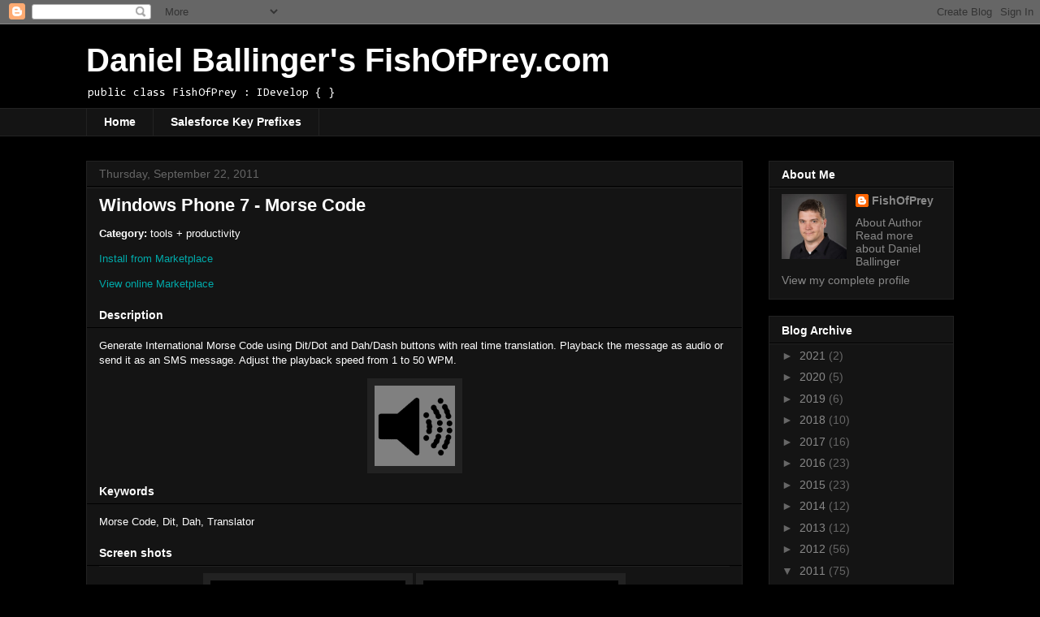

--- FILE ---
content_type: text/html; charset=utf-8
request_url: https://www.google.com/recaptcha/api2/aframe
body_size: 251
content:
<!DOCTYPE HTML><html><head><meta http-equiv="content-type" content="text/html; charset=UTF-8"></head><body><script nonce="kY_N_Dw1lEM7mjQhZNWkxg">/** Anti-fraud and anti-abuse applications only. See google.com/recaptcha */ try{var clients={'sodar':'https://pagead2.googlesyndication.com/pagead/sodar?'};window.addEventListener("message",function(a){try{if(a.source===window.parent){var b=JSON.parse(a.data);var c=clients[b['id']];if(c){var d=document.createElement('img');d.src=c+b['params']+'&rc='+(localStorage.getItem("rc::a")?sessionStorage.getItem("rc::b"):"");window.document.body.appendChild(d);sessionStorage.setItem("rc::e",parseInt(sessionStorage.getItem("rc::e")||0)+1);localStorage.setItem("rc::h",'1768842464437');}}}catch(b){}});window.parent.postMessage("_grecaptcha_ready", "*");}catch(b){}</script></body></html>

--- FILE ---
content_type: text/plain
request_url: https://www.google-analytics.com/j/collect?v=1&_v=j102&a=308180180&t=pageview&_s=1&dl=https%3A%2F%2Fwww.fishofprey.com%2F2012%2F05%2Fwindows-phone-7-morse-code.html&ul=en-us%40posix&dt=Daniel%20Ballinger%27s%20FishOfPrey.com%3A%20Windows%20Phone%207%20-%20Morse%20Code&sr=1280x720&vp=1280x720&_u=IEBAAEABAAAAACAAI~&jid=436537909&gjid=282811697&cid=1656901799.1768842461&tid=UA-7457809-1&_gid=450592328.1768842461&_r=1&_slc=1&z=198340363
body_size: -451
content:
2,cG-VW3VB4BLSQ